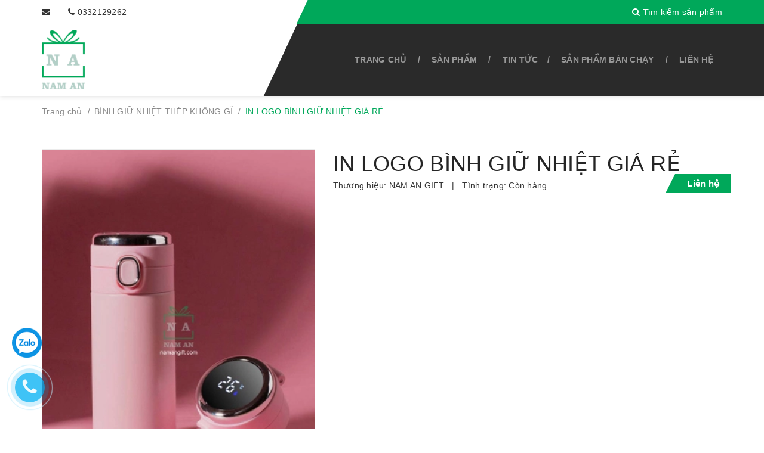

--- FILE ---
content_type: text/css
request_url: https://bizweb.dktcdn.net/100/377/443/themes/898188/assets/style.scss.css?1726051001187
body_size: 12017
content:
.social-login--facebooks{text-align:center !important;margin-top:30px !important;width:100% !important;float:left !important}.social-login--facebooks a{display:inline-block !important;height:35px !important;margin:0 auto !important;margin:0 auto}@font-face{font-family:'Sri-TSCRegular';src:url("sri-tsc-webfont.eot");src:url("sri-tsc-webfont.eot?#iefix") format("embedded-opentype"),url("sri-tsc-webfont.woff") format("woff"),url("sri-tsc-webfont.ttf") format("truetype"),url("sri-tsc-webfont.svg#Sri-TSCRegular") format("svg");font-weight:normal;font-style:normal}.title-head.page-title{font-size:16px;font-weight:700;text-transform:uppercase;font-family:Arial}.title-head.page-title:after{content:"";display:block;background:#00a85a left center no-repeat;width:100px;height:4px;margin:20px 0 30px}.subtitle-head{font-size:1.28571em;color:#252525;margin:20px 0}.product-box{text-align:left;margin-bottom:30px;background:#fff;position:relative;overflow:hidden}.product-box:before{content:"";width:100%;height:100%;background:#fff;position:absolute;top:0;left:0}.product-box .product-thumbnail{display:-webkit-flex;-webkit-align-items:center;display:-ms-flexbox;display:flex;-webkit-align-items:center;-ms-flex-align:center;align-items:center;position:relative}.product-box .product-thumbnail>a{display:block;width:100%}.product-box .product-thumbnail a img{width:100%;height:auto;-webkit-flex:1;-ms-flex:1;flex:1}.product-box .product-info{z-index:10;position:relative;padding:15px 0;border-bottom:solid 1px #ebebeb}.product-box .product-name{font-size:1em;line-height:18px;color:#555555;font-weight:600;margin-bottom:0;padding:0}.product-box .product-name a{color:#555555;text-decoration:none}.product-box .product-name a:hover{color:#00a85a}.product-box .price-box{position:absolute;bottom:0;right:0;margin-bottom:0;font-weight:700;color:#fff;background-color:#00a85a;padding:4px 20px;min-width:128px}.product-box .price-box:before{content:'';position:absolute;left:-16px;top:0;width:0;height:0;border-top:32px solid transparent;border-bottom:0 solid transparent;border-right:16px solid #00a85a}.product-box .product-price{color:#fff;display:block;font-size:1em}.product-box .product-price-old{text-decoration:line-through;font-size:.92857em;margin:0 0 0 10px;display:inline-block;color:#fff}.product-box .sale-flash{position:absolute;font-size:1em;color:#FFF;width:40px;height:40px;line-height:40px;font-weight:300;top:0;left:10px;text-align:center;z-index:99;background-color:#faca00}.product-box .sale-flash:before{border-top:20px solid #faca00;border-left:00px solid #faca00;border-right:20px solid transparent;content:"";position:absolute;bottom:100%;margin:0;left:0%;top:100%;z-index:100}.product-box .sale-flash:after{border-top:20px solid #faca00;border-right:00px solid #faca00;border-left:20px solid transparent;content:"";position:absolute;bottom:100%;margin:0;right:0%;top:100%;z-index:100}.product-box .product-summary{font-size:1em;color:#636363;line-height:20px}.product-box .product-summary img{display:none}.product-box .product-action .btn{min-width:125px}.product-box .product-action .btn:hover{color:#fff}.product-box .product-action .btn ~ .btn{margin-left:5px}.product-box form{-moz-transform:scale(1);-o-transform:scale(1);-ms-transform:scale(1);-webkit-transform:scale(1);transform:scale(1);margin:0}.product-price{color:#323c3f;font-size:1.42857em;line-height:24px;display:block;font-weight:700}.products-view-list .product-box .product-thumbnail{text-align:center;margin-bottom:0;width:calc(100% / 3);float:left}.products-view-list .product-box .product-info{text-align:left;margin-left:30px;float:left;width:calc(100% / 3 * 2 - 30px);background:transparent;border-top:none;border-bottom:none}.products-view-list .product-box .product-name{margin-bottom:13px;margin-top:10px;font-size:18px;font-weight:700}.products-view-list .product-box form{border-top:solid 1px #ebebeb;padding-top:15px}.products-view-list .product-box .btn:hover{color:#fff}.product-mini-lists .product-mini-item{padding:30px 0;border-bottom:1px dotted #e1e1e1}.product-mini-lists .product-mini-item:last-child{border-bottom:none}.product-mini-lists .product-mini-item .price{display:inline-block}.product-mini-lists .product-mini-item .product-img{width:100px;margin-right:10px;float:left}.product-mini-lists .product-mini-item .product-info{width:calc(100% - 110px);float:right}.product-mini-lists .product-mini-item .product-info .price-box{border:none}.product-mini-lists .product-mini-item .product-info h3{margin-top:0;font-size:1em}.product-mini-lists .product-mini-item .product-info h3 a{color:#898989}.product-mini-lists .product-mini-item .product-info h3 a:hover{color:#00a85a}.product-mini-lists .product-mini-item .product-price{font-size:1.14286em}.bread-crumb{background-color:transparent;margin-bottom:10px}.breadcrumb{margin:0;font-size:1em;padding:15px 0 10px;background-color:transparent;border-radius:0;border-bottom:1px solid #ebebeb;margin-bottom:30px}.breadcrumb span.br-line{margin-left:5px;margin-right:3px;transform:translateY(-1px);display:inline-block !important}.breadcrumb li{display:inline}.breadcrumb li+li:before{display:none}.breadcrumb li>a{font-size:1em;color:#898989}.breadcrumb li>a>span{color:#898989}.breadcrumb li>a>span:hover{color:#00a85a}.breadcrumb li span{display:inline;color:#898989}.breadcrumb li span .fa{color:#898989;font-size:1em;margin:3px}.breadcrumb li strong span{color:#00a85a}.breadcrumb li a:hover,.breadcrumb li.active,.breadcrumb li strong{color:#00a85a;font-weight:300;font-size:1em}.pagination{margin:24px 0}.pagination .page-link{float:left;margin:2.5px;width:40px;background:#fff;text-align:center;height:40px;font-size:1em;line-height:40px;padding:0;line-height:40px;color:#252525;border:1px solid #e1e1e1;border-radius:0;text-decoration:none}.pagination .page-link:hover{background-color:#00a85a;color:#fff}.pagination .page-item.disabled .page-link{border:0;display:none}.pagination .page-item.active .page-link{background-color:#00a85a;border-color:#00a85a;color:#fff;display:block}#mp_header{background-size:100% 100%;box-shadow:0 2px 7px #e6e6e6}#mp_header .logo img{max-height:100px}#mp_header .top-header{line-height:40px;position:relative}#mp_header .top-header a{color:#fff;display:inline-block;margin-left:25px}#mp_header .top-header a:hover{color:#fbc1c1}#mp_header .top-header a.margin-left-0{color:#333}#mp_header .top-header a.margin-left-0:hover{color:#00a85a}#mp_header .top-header .mpq_fix_top{height:41px;width:100%;position:absolute;z-index:-1;overflow:hidden}#mp_header .top-header .mpq_fix_top .right{overflow:hidden}#mp_header .top-header .mpq_fix_top .right .mp_top_angle{height:41px;width:100%;display:block;background:#00a85a;position:absolute;left:39.5%;z-index:-1;transform:skewX(-25deg)}#mp_header .top-header .container .right{text-align:right}#mp_header .bottom-header{position:relative}#mp_header .bottom-header .mpq_fix_bottom{height:121px;width:100%;position:absolute;z-index:-1;overflow:hidden}#mp_header .bottom-header .mpq_fix_bottom .right{overflow:hidden}#mp_header .bottom-header .mpq_fix_bottom .right .mp_bottom_angle{height:121px;width:100%;display:block;background:#2a2a2a;position:absolute;left:36.75%;z-index:-1;transform:skewX(-25deg)}#mp_header .bottom-header .container .right{background:#2a2a2a}#mp_header .bottom-header .container .main-nav{text-align:right}#mp_header .bottom-header .container .main-nav>li{display:inline-block;line-height:30px;padding:45px 0;font-weight:700}#mp_header .bottom-header .container .main-nav>li>a{text-transform:uppercase;color:#989898}#mp_header .bottom-header .container .main-nav>li:after{content:"/";display:inline-block;margin-right:15px;margin-left:15px;color:#989898}#mp_header .bottom-header .container .main-nav>li:last-child:after{display:none}#mp_header .bottom-header .container li:hover>a,#mp_header .bottom-header .container li.active>a{color:#00a85a !important}#mp_header .bottom-header .container li.has-submenu{position:relative}#mp_header .bottom-header .container li.has-submenu .level1,#mp_header .bottom-header .container li.has-submenu .level2{opacity:0;visibility:hidden;transition:all .3s ease;-webkit-transition:all .3s ease;-moz-transition:all .3s ease;-o-transition:all .3s ease}#mp_header .bottom-header .container li.has-submenu .level1{margin-top:100px;top:120px;text-align:left;left:-20px}#mp_header .bottom-header .container li.has-submenu>ul{position:absolute;z-index:11;width:260px;background-color:rgba(0,0,0,0.9)}#mp_header .bottom-header .container li.has-submenu:hover>.level1,#mp_header .bottom-header .container li.has-submenu:hover .level2{margin-top:0;opacity:1;visibility:visible;transition:all .3s ease;-webkit-transition:all .3s ease;-moz-transition:all .3s ease;-o-transition:all .3s ease}#mp_header .bottom-header .container .mini-cart{text-align:center;position:relative;color:#fff;padding:38px 0;font-size:26px}#mp_header .bottom-header .container .mini-cart a{color:#fff}#mp_header .bottom-header .container .mini-cart .cartCount{position:absolute;top:50%;right:0;display:block;font-size:14px;width:25px;height:25px;line-height:25px;text-align:center;background-color:#00a85a;border-radius:50%;margin-top:-30px}#mp_header .bottom-header li.has-submenu li{padding:0 20px;position:relative}#mp_header .bottom-header li.has-submenu li a{display:block;padding:8px 0;border-bottom:solid 1px #1d1d1d;color:#939393;font-weight:400;font-family:Arial}#mp_header .bottom-header li.has-submenu li:last-child a{border:none}#mp_header .bottom-header li.has-submenu li ul.list-unstyled.level2{position:absolute;left:100%;top:0;background:#333;min-width:200px;display:none}#mp_header .bottom-header li.has-submenu li:hover ul.list-unstyled.level2{display:block}#mp_header .container .left{float:left}#mp_header .container .left .logo{height:121px;display:table-cell;vertical-align:middle}#mp_header .container .right{float:left}#mp_header .left{width:38.4615%}#mp_header .right{width:61.5385%}#mp_header.left .logo{height:121px;display:table-cell;vertical-align:middle}.header-mobile .top-header{background-color:#00a85a;border-bottom:solid 1px rgba(255,255,255,0.4);color:#fff;line-height:40px}.header-mobile .middle-header{background-color:#00a85a;color:#fff;line-height:40px}.header-mobile .middle-header a{color:#fff}.header-mobile .bottom-header{position:relative;padding:7px 0}.header-mobile .bottom-header .logo a{display:table-cell;height:45px;vertical-align:middle}.header-mobile .bottom-header .mini-cart{position:absolute;right:0;top:0;height:100%;width:80px;background-image:url("//bizweb.dktcdn.net/100/377/443/themes/898188/assets/bg-m-cart-min.png?1725963950056");background-size:100% 100%;line-height:59px;text-align:center}.header-mobile .bottom-header .mini-cart a{color:#fff;font-size:22px;display:inline}.header-mobile .bottom-header .mini-cart .cartCount{position:absolute;display:block;height:25px;width:25px;background-color:#00a85a;color:#fff;top:50%;right:10px;line-height:25px;border-radius:50%;margin-top:-25px}.header-mobile .bottom-header a.toggle-main-nav{font-size:22px;padding-right:10px}.mobile-main-nav .search-form form{position:relative}.mobile-main-nav .search-form .input-control{width:100%;height:40px;padding:10px 20px 10px 40px;background-color:#363636;border:none}.mobile-main-nav .search-form button{position:absolute;top:0;left:0;background-color:transparent;border:0;outline:none;width:40px;height:40px;line-height:40px;text-align:center}@media (max-width: 1199px){#mp_header .bottom-header .mpq_fix_bottom .right .mp_bottom_angle{left:35.75%}}.cart-icon{font-size:24px;color:#000}.cart-icon #cart-total{position:absolute;right:-20px;top:19px;background:#00a85a;font-size:11px;width:20px;height:20px;color:#fff;text-align:center;line-height:21px;border-radius:10px}.mini-cart{z-index:10;text-align:center}.mini-cart:hover .top-cart-content{display:block}.mini-cart .dropdown-toggle{font-size:12px;padding:0;text-transform:none}.top-cart-contain{color:#333;padding:0;right:0;z-index:1000;position:absolute !important;right:15px;top:50%;transform:translateY(-50%)}.top-cart-contain .price{color:#00a85a;text-transform:uppercase}.top-cart-contain .mini-cart .price{margin-right:5px;font-size:18px;font-weight:300}.top-cart-contain .product-details .price{color:#00a85a;width:auto;float:none;font-weight:400;padding-left:0;font-size:12px}.top-cart-content{display:none;position:absolute;right:-20px;background:#fff;padding:0;text-align:left;box-shadow:0 0 15px -5px rgba(0,0,0,0.4);z-index:10000}.top-cart-content .empty{text-align:left;color:#333}.top-cart-content .product-name{margin:0;width:250px;line-height:1;padding-right:50px;text-overflow:ellipsis;overflow:hidden;word-break:break-word}.top-cart-content .product-name a{font-size:1em;line-height:normal;line-height:20px !important;font-weight:400;color:#333;width:250px;word-break:break-word}.top-cart-content .product-name a:hover{color:#00a85a}.top-cart-content li{list-style:none}.top-cart-content li.item{overflow:hidden;border-top:solid 1px #e1e1e1;width:98%;padding:20px 0;position:relative}.top-cart-content li.item .border_list{overflow:hidden;padding:0px 10px 0px 0px}.top-cart-content li.item:first-child{border-top:none}.top-cart-content li.item:last-child{margin:0;border-bottom:none}.top-cart-content li.item .product-image{float:left;display:block;width:110px;margin-right:10px}.top-cart-content li.item .detail-item{width:calc(100% - 140px);float:left;display:block;text-align:justify;word-break:break-word;overflow:hidden}.top-cart-content li.item .detail-item .product-details-bottom .qty_drop_cart{margin-top:5px}.top-cart-content li.item .detail-item .fa.remove-item-cart{float:right;margin-top:0;width:14px;height:14px;font-size:0;background:url(//bizweb.dktcdn.net/100/377/443/themes/898188/assets/close.png?1725963950056);position:absolute;right:30px;top:22px}.top-cart-content li.item .detail-item .fa.remove-item-cart:hover{color:#00a85a;text-decoration:none}.top-cart-content li.item .detail-item input{display:inline-block;width:65px;height:30px;padding:0 0px 0px 15px;text-align:left}.top-cart-content li.item .detail-item button.items-count{display:inline-block}.top-cart-content .block-subtitle{color:#333;overflow:hidden;padding:15px;text-align:left;font-family:'Open Sans', sans-serif;font-size:.92857em;background:#f5f5f5;text-transform:none;font-weight:400;border-bottom:1px #e1e1e1 solid}.pd{padding:0px 15px 0px 0px}.top-subtotal{color:#333;font-size:1.14286em;font-weight:400;border-top:solid 1px #e1e1e1;border-bottom:solid 1px #e1e1e1;text-align:left;text-transform:none}.top-subtotal .price{font-weight:700;color:#00a85a;float:right}.qty_drop_cart{position:relative}.qty_drop_cart .btn_increase,.qty_drop_cart .btn_reduced{width:21px;height:15px;color:#000}.qty_drop_cart button.btn_increase{position:absolute;margin:0;height:20px;line-height:1;overflow:hidden;border-style:hidden;margin-left:-25px;background:none !important;top:4px}.qty_drop_cart button.btn_reduced{margin-left:-25px;position:absolute;line-height:1;height:20px;overflow:hidden;margin-top:10px;border-style:hidden;background:none !important;top:8px}.top-subtotal{color:#333;font-size:1.14286em;font-weight:400;padding:15px 0;text-align:left;text-transform:none}.top-subtotal .price{font-weight:700;color:#00a85a;float:right}ul#cart-sidebar{padding:10px 0px 30px 30px;margin:0;min-width:420px}ul#cart-sidebar .list-item-cart{max-height:330px;overflow:auto}ul#cart-sidebar .list-item-cart::-webkit-scrollbar-track{-webkit-box-shadow:inset 0 0 6px rgba(0,0,0,0.3);background-color:#F5F5F5}ul#cart-sidebar .list-item-cart::-webkit-scrollbar{width:4px;background-color:#F5F5F5}ul#cart-sidebar .list-item-cart::-webkit-scrollbar-thumb{background-color:#000000;border:2px solid #e1e1e1}ul#cart-sidebar .list-item-cart li.list-item{max-height:400px;overflow-y:auto}ul#cart-sidebar .list-item-cart li.action{display:none}ul#cart-sidebar .list-item-cart.hasclass li.action{display:block}ul#cart-sidebar .list-item-cart li.list-item .price2{font-weight:700;color:#00a85a;font-size:14px;display:list-item;margin-bottom:5px}ul#cart-sidebar .list-item-cart li.list-item::-webkit-scrollbar{width:5px}ul#cart-sidebar .list-item-cart li.list-item::-webkit-scrollbar-track{background:rgba(255,255,255,0.9)}ul#cart-sidebar .list-item-cart li.list-item::-webkit-scrollbar-thumb{background:#00a85a;border-radius:15px}ul#cart-sidebar .list-item-cart li.list-item::-webkit-scrollbar-thumb:hover,ul#cart-sidebar .list-item-cart li.list-item::-webkit-scrollbar-thumb:active{background:#00a85a;border-radius:15px}ul#cart-sidebar .no-item{height:40px}ul#cart-sidebar .no-item p{margin:0px;line-height:3}ul#cart-sidebar .right_ct{text-align:center;padding-top:20px}ul#cart-sidebar .right_ct .btn{min-width:182px;margin:0 5px;display:inline-block;border-radius:4px}ul#cart-sidebar .right_ct .btn-cart{margin-left:0}ul#cart-sidebar .right_ct .btn-checkout{margin-right:0}ul#cart-sidebar .right_ct .btn-checkout:hover{background:#fff;color:#00a85a;border:solid 1px #00a85a;text-decoration:none}.li-fix-1{background:#FFF;border-top:1px solid #ebebeb;display:block}.li-fix-2{display:block;width:295px}#footer{margin-top:30px;background-color:#313131}#footer .top-footer{background-color:#ededed;padding:40px 0}.top-footer b{display:inline-block;margin-bottom:10px}.top-footer p{margin-bottom:0;line-height:22px}.mid-footer{border-top:solid 1px #494949;padding:45px 0;font-family:Arial}.mid-footer a{color:#989898}.mid-footer h4{font-size:14px;color:#dbdbdb;text-transform:uppercase;font-weight:700;line-height:20px;margin-bottom:15px}.mid-footer .linklist li{padding:15px 0;border-bottom:solid 1px #363636}.mid-footer a:hover,.bottom-footer a:hover{color:#00a85a}.bottom-footer a{color:#989898}.bottom-footer{background-color:#212121;padding:12px 0}.bottom-footer .copyright{line-height:34px;color:#989898}.social li{display:inline-block}.social li a{display:block;width:34px;height:34px;line-height:34px;text-align:center;color:#989898;background-color:#363636}.social li a:hover{background-color:#00a85a;color:#fff}.backtop{position:fixed;bottom:5px;z-index:999;top:auto !important;width:40px;height:40px;right:40px;border:solid 2px #00a85a;line-height:44px;font-size:14px;font-weight:400;text-align:center;display:inline-block;color:#fff;background:#00a85a;border-radius:50%;transition:opacity 0.2s ease-out;opacity:0}.backtop .fa{padding:0;margin:0;font-size:30px;color:#fff !important;display:inline-block !important;float:left !important;width:36px !important;text-align:center !important;line-height:33px !important}.show{opacity:1}.details-product form{margin-bottom:0}.details-product h1.title-head{font-size:24px;font-weight:600;margin:15px 0 10px;color:#464646;line-height:34px;padding-right:200px}@media (max-width: 767px){.details-product h1.title-head{padding-right:0;padding-bottom:45px}}.details-product span.line{margin:0 5px;transform:translateY(-1px);display:inline-block}.details-product .detail-header-info{margin-bottom:20px;line-height:25px}.details-product .product_description{padding-bottom:13px;border-bottom:solid 1px #ebebeb}.details-product .inventory_quantity span{color:red}.details-product .large-image img{border:1px solid #ebebeb;width:100%}.details-product .contact{font-weight:700;font-size:1.28571em}.details-product .contact a{color:#ff0000}.details-product #gallery_01{width:195px;max-width:200px}.details-product .owl-carousel.owl-loaded{overflow:hidden}.details-product .price-box{position:absolute;bottom:0;right:0;margin-bottom:0;font-weight:700;color:#fff;background-color:#00a85a;padding:0px 20px}.details-product .price-box:after{content:'';position:absolute;left:-16px;top:0;width:0;height:0;border-top:32px solid transparent;border-bottom:0 solid transparent;border-right:16px solid #00a85a}.details-product .price-box .product-price{color:#fff;font-size:15px;line-height:32px;display:inline-block;font-weight:700}.details-product .price-box del{display:inline-block;color:#fff;font-size:14px;line-height:31px}.details-product .product-review{padding:10px 0;border-top:1px solid #ebebeb;border-bottom:1px solid #ebebeb;margin-bottom:20px;color:#898989}.details-product .product-review .line{margin:0 5px}.details-product .product-review .reivew-now{cursor:pointer}.details-product .selector-wrapper{min-width:300px}.details-product .selector-wrapper label{font-weight:400;float:left;margin-bottom:8px;min-width:80px;line-height:40px}.details-product .selector-wrapper select{width:calc(100% - 100px)}.details-product .custom-btn-number{position:relative;padding:0;margin-bottom:20px;border:none;box-shadow:none;margin-right:5px;display:inline-block}.details-product .custom-btn-number #qty{background:#f4f4f4;font-size:1em;margin:0;padding:0 23px;width:130px;text-align:center}.details-product .custom-btn-number .qtyminus{position:absolute;left:0;text-align:center;top:0;width:20px;height:25px;line-height:40px;font-size:1em;cursor:pointer;color:#898989;display:inline-block;width:40px;height:40px;outline:none;border:solid 1px #ebebeb;background-color:#ebebeb}.details-product .custom-btn-number .qtyplus{position:absolute;right:0;text-align:center;top:0;width:20px;height:25px;line-height:40px;font-size:1em;cursor:pointer;color:#898989;display:inline-block;width:40px;height:40px;outline:none;border:solid 1px #ebebeb;background-color:#ebebeb}.details-product .form-detail-action{width:100%;padding-top:20px;border-top:1px solid #ebebeb;margin-bottom:20px;padding-bottom:0;border-bottom:1px solid #ebebeb}.details-product .form-detail-action label{font-weight:400;display:block;min-width:80px;line-height:40px;float:left;margin-bottom:8px}.details-product .form-detail-action button{font-size:14px;margin-top:-1px}.details-product .product_description label{font-weight:300;text-transform:uppercase}.details-product .product_description img{display:none !important}.product-image-block{position:relative}.review-now.inline-block{cursor:pointer}.more-views{max-width:195px;height:100%;position:absolute !important;right:15px;top:0}.more-views a.thumb-link{display:block;padding:10px}.more-views .swiper-button-next{bottom:0;top:auto;width:30px;height:30px;line-height:30px;font-size:17px;right:81px;left:auto;text-align:center;background:#f4f4f4;opacity:1 !important}.more-views .swiper-button-next:hover{color:#fff;background:#00a85a}.more-views .swiper-button-prev{top:22px;width:30px;height:30px;line-height:30px;font-size:17px;right:81px;left:auto;text-align:center;opacity:1 !important;background:#f4f4f4}.more-views .swiper-button-prev:hover{color:#fff;background:#00a85a}.more-views .swiper-slide{text-align:center;display:flex;position:relative;justify-content:center}.more-views .swiper-slide.bethua{align-items:center}.more-views img{max-height:100%;width:auto;display:inline-block}.more-views img:hover{border:2px solid #00a85a}.featured-image{width:calc(100% - 200px)}.no-thum .featured-image{width:100%;margin-left:0}#recently-viewed-products .image{float:left;width:90px;margin-right:10px}#recently-viewed-products .info{width:calc(100% - 100px);float:right}.zoomWrapper{width:100% !important;height:auto !important}.zoomWrapper img{position:static !important;width:100% !important;height:auto !important}.zoomWrapper img ~ img{display:none !important}.product-tab .tab-link{padding:0 40px;background:#fff;margin:0 !important}.product-tab .tab-link h3{margin:9px 0;font-size:1em;color:#333}.product-tab .tab-link span{font-size:1.14286em}.product-tab .tab-link.current{border-top:4px solid #00a85a;border-left:1px solid #ebebeb;border-right:1px solid #ebebeb;color:#333;position:relative}.product-tab .tab-link.current:after{content:"";width:100%;height:2px;position:absolute;background:#fff;left:0}.product-tab .tab-link.current h3{color:#333}.product-tab .tab-content.current{padding:20px;border:1px solid #ebebeb;color:#333}ul.tabs.tabs-title{display:inline-block;border-top:none !important;border-right:none !important;color:#333}.category-products h1{line-height:53px;font-weight:300;text-transform:uppercase;font-size:16px;height:50px}@media (min-width: 1200px){.products-view-grid .col-lg-4:nth-child(3n+1){clear:left}.products-view-grid .col-lg-3:nth-child(4n+1){clear:left}}@media (min-width: 992px) and (max-width: 1199px){.products-view-grid .col-md-4:nth-child(3n+1){clear:left}.products-view-grid .col-md-3:nth-child(4n+1){clear:left}}@media (min-width: 768px) and (max-width: 991px){.products-view-grid .col-sm-3:nth-child(4n+1){clear:left}.products-view-grid .col-sm-4:nth-child(3n+1){clear:left}.products-view-grid .col-sm-6:nth-child(2n+1){clear:left}}@media (max-width: 767px){.products-view-grid .col-sm-12:nth-child(n){clear:left}.products-view-grid .col-sm-6:nth-child(2n+1){clear:left}}.view-mode{height:40px;padding-left:10px}.view-mode>a{width:auto;height:40px;display:inline-block;overflow:hidden}.view-mode span{font-size:0}.button-view-mode{padding:0;margin:0;width:auto;height:40px;box-shadow:none;line-height:40px;border:1px solid #ebebeb;font-size:1.28571em;color:#ccc}.button-view-mode.active{color:#00a85a;box-shadow:none}.button-view-mode.active a{color:#00a85a}.sortPagiBar{background:#ebebeb;padding:10px;margin-bottom:30px}.article-item{padding-bottom:18px;margin-top:18px;border-bottom:solid 1px #ebebeb}.article-item.first{margin-top:0}.article-item .image{position:relative}.article-item .image a{position:relative;padding-bottom:calc(100%/3*2);display:block}.article-item .image a img{position:absolute;top:0;left:0;bottom:0;right:0;width:100%;height:100%;object-fit:cover}.article-item .image .date{position:absolute;bottom:0;right:0;margin-bottom:0;font-weight:700;color:#fff;background-color:#00a85a;padding:4.5px 20px;right:auto;left:0}.article-item .image .date:after{content:'';position:absolute;right:-16px;top:0;width:0;height:0;border-top:32px solid transparent;border-bottom:0 solid transparent;border-left:16px solid #00a85a}.article-item h3{font-size:16px;font-weight:600;margin:8px 0 15px;overflow:hidden;display:-webkit-box;-webkit-line-clamp:2;-webkit-box-orient:vertical}.article-item.first h3{font-size:24px;margin:20px 0 15px}.article-main .rte{color:#7d7d7d}.article-main .article-image{margin-bottom:20px}.article-main .article-image .date{position:absolute;bottom:0;right:0;margin-bottom:0;font-weight:700;color:#fff;background-color:#00a85a;padding:4.5px 20px;right:auto;left:0}.article-main .article-image .date:after{content:'';position:absolute;right:-16px;top:0;width:0;height:0;border-top:32px solid transparent;border-bottom:0 solid transparent;border-left:16px solid #00a85a}.article-main .article-title{font-size:1.71429em;margin:0 0 8px;font-weight:700}.article-main .post-time{margin-bottom:20px}.article-main .article-content{font-size:1.14286em}.article-main .form-group{margin:0;padding-top:0;padding-bottom:20px}.tag-share{clear:left;margin-top:20px;padding:10px 0;border-top:1px solid #ccc;border-bottom:1px solid #cccccc;line-height:30px;font-weight:700}.tag-share .social-media a{margin-left:10px}.tag-share .social-media .fa{font-size:16px}@media (max-width: 767px){.tag-share>div{text-align:left !important}}.title-form-coment{font-size:18px;margin-bottom:20px}#article-comments{margin-top:30px}#article-comments .article-comment{margin-bottom:15px;padding-bottom:15px;border-bottom:1px solid #ebebeb}#article-comments .article-comment-user-image{margin:0;float:left;width:100px;margin-right:12px}#article-comments .article-comment-user-comment{padding-left:110px;word-break:break-word;font-size:1em;color:#898989}#article-comments .article-comment-user-comment p{margin-bottom:0}#article-comments .user-name-comment{margin:0;color:#252525;font-size:1em;line-height:1;margin-bottom:10px !important}#article-comments .article-comment-date-bull{padding:5px 0;display:block;color:#acacac}.social-media{font-size:1em}.social-media .list-inline li{margin-right:20px}.section-news-2{margin-bottom:20px}.contact .page_contact #login .title-head{font-weight:bold;line-height:24px}.contact .page_contact #login .title-head span{font-size:1.28571em}.contact .info-contact .widget-menu{margin-bottom:30px;overflow:hidden;font-size:1.07143em}.contact .info-contact .widget-menu li{display:block;padding-bottom:10px}.contact .info-contact .widget-menu li .block_icon{display:block;float:left;padding:0px 10px 0px 0px;margin-right:5px;width:20px;line-height:1.42857em;color:#252525;margin-left:2px}.contact .info-contact .widget-menu li p,.contact .info-contact .widget-menu li a{display:block;float:left;width:calc(100% - 37px);line-height:20px;margin:0px;color:#666}.contact .info-contact .widget-menu li a{color:#666}.contact .info-contact .widget-menu li a:hover{color:#00a85a}.contact .info-contact h5{font-size:18px;font-weight:300;text-transform:uppercase}.contact .info-contact .social-icons{font-size:0}.contact .info-contact .social-icons .fa{font-size:20px;color:#888888;margin-right:15px}.contact .info-contact .social-icons .fa:hover{color:#00a85a}.contact .form_contact .form-group{padding:0 0 10px}.contact .form_contact .form-group label{float:none;font-weight:400}.contact .form_contact .form-group .form-control{width:100%;background:#f4f4f4}.pd-right{padding-left:0px}.main-container{min-height:240px}.main-container .col-main{float:none;width:auto}.main-container .col-main .cart .bg-scroll{overflow:hidden;border:1px solid #ebebeb;border-bottom:none}.main-container .col-main .cart .cart-thead{background:#e1e1e1;font-weight:bold;font-size:13px;clear:both;width:100%;border:1px solid #ddd;border-top:none;border-right:none;border-left:none;float:left;min-width:600px}.main-container .col-main .cart .cart-thead div{float:left;padding:15px 0px;color:#000;text-align:center;font-size:13px;font-weight:600}.main-container .col-main .cart .nobr{white-space:nowrap}.main-container .col-main .cart .cart div.a-right{text-align:right}.main-container .col-main .cart .cart div.a-center{text-align:center}.main-container .col-main .cart .cart-tbody{width:100%;float:left}.main-container .col-main .cart .cart-tbody .item-cart{border-bottom:1px solid #eaeaea;width:100%;float:left}.main-container .col-main .cart .item-cart .image .product-image{width:100%}.main-container .col-main .cart .item-cart .image .product-image img{width:auto;max-width:100%;max-height:100%}.main-container .col-main .cart .cart-tbody .item-cart div{float:left;padding:20px 10px;line-height:20px;vertical-align:top;height:135px;overflow:hidden}.main-container .col-main .cart .cart-tbody .item-cart div.fix-flex{display:flex;align-items:center}.main-container .col-main .cart .cart-tbody .item-cart div.fix-flex .product-name{margin:0}.main-container .col-main .cart .cart-tbody .item-cart div:nth-child(6){padding:10px 0 6px;position:relative}.main-container .col-main .cart .bg-scroll .cart-tbody .item-cart div a.remove-item{background-color:#fff;background-image:url("//bizweb.dktcdn.net/100/377/443/themes/898188/assets/bin.png?1725963950056");width:22px;height:26px;display:block;position:absolute;left:50%;top:50%;transform:translate(-50%, -50%);background-repeat:no-repeat;background-position:center}.main-container .col-main .cart .cart-tbody .item-cart .product-image{min-height:75px;display:flex;justify-content:center;align-items:center;height:100%;width:auto;padding:0 20px}@media (max-width: 991px){.main-container .col-main .cart .cart-tbody .item-cart .product-image{padding:0}}.main-container .col-main .cart .cart-tbody .item-cart div .product-name{margin:0px;padding-bottom:0px;font-size:14px;font-weight:normal;line-height:24px;margin-top:10%}.main-container .col-main .cart .cart-tbody .item-cart div .input_qty_pr{height:auto;border-right:none;width:70px;margin-top:15px;padding:20px 0px 0px 0px;transform:translateX(50%)}.main-container .col-main .cart .cart .product-name a{font-size:14px}.main-container .col-main .cart .item-cart .input_qty_pr .items-count{border:1px solid #ddd;outline:none;background:#fff;height:24px;width:24px;vertical-align:baseline;text-align:center;padding:0;transform:translateY(0px);float:left}.main-container .col-main .cart .variant-title{color:#686868}.main-container .col-main .cart .cart-tbody .item-cart div .price{font-size:16px;font-weight:300;line-height:6;color:#00a85a}.main-container .col-main .cart .item-cart .items-count{border:1px solid #ddd;outline:none;background:#fff;height:24px;width:21px;vertical-align:top;text-align:center;padding:0}.main-container .col-main .cart .item-cart .number-sidebar{border:1px solid #ddd;height:24px;margin-left:-1px;text-align:center;width:23px;margin-right:-1px;padding:0;line-height:15px;float:left !important}.main-container .col-main .cart .cart-tbody .item-cart div a.remove-item{background-color:#fff;background-image:none;color:#333;cursor:pointer;padding:0px;-moz-border-radius:0px;border-radius:0px;cursor:pointer;text-decoration:none;float:left;transition:all 0.3s linear;-moz-transition:all 0.3s linear;-webkit-transition:all 0.3s linear;border:none}.main-container .col-main .cart .cart-tbody .item-cart div a.remove-item span{display:none}@media screen and (max-width: 543px){.main-container .col-main .cart .select-item-qty-mobile .txt_center input{height:25px;width:24px;text-align:center;margin:0px;padding:0;position:absolute;left:22px;min-height:0}.main-container .col-main .cart .item-product .title-product-cart-mobile{max-width:150px}.main-container .col-main .cart .title-product-cart-mobile h3{line-height:1}.main-container .col-main .cart .main-cart-page{min-height:auto !important}.main-container .col-main .cart .select-item-qty-mobile .txt_center button.reduced.items-count.btn-minus{position:absolute;right:0;top:0;margin:0;width:23px;padding:0;height:25px;display:inline-block;line-height:1;border-style:hidden;background:none !important;color:#000;border:solid thin #ddd}.main-container .col-main .cart .select-item-qty-mobile .txt_center button.increase.items-count.btn-plus{position:absolute;right:0;top:0;margin:0;width:23px;padding:0;height:25px;display:inline-block;line-height:1;border-style:hidden;color:#fff;background:none !important;color:#000;border:solid thin #ddd}.main-container .col-main .cart .select-item-qty-mobile>div{position:relative;width:68px;height:25px}}@media screen and (max-width: 375px){.main-container .col-main .cart .item-product .title-product-cart-mobile{max-width:110px !important}}.main-container .col-main .cart .btn-proceed-checkout{background:#00a85a;line-height:35px;color:#fff;height:50px;font-size:16px;border:none;padding:0 50px;float:right;border-radius:3px;margin-bottom:50px;width:100%}.main-container .col-main .cart .totals .inner{padding:4px 0 15px;margin-top:0}.main-container .col-main .cart #shopping-cart-totals-table tr td{border:none}.main-container .col-main .cart #shopping-cart-totals-table tr{border-bottom:1px solid #ebebeb}.main-container .col-main .cart #shopping-cart-totals-table tr:nth-child(2n){border:none}.main-container .col-main .cart #shopping-cart-totals-table tr strong{font-weight:300}.main-container .col-main .cart #shopping-cart-totals-table tr h5{font-weight:700}.main-container .col-main .cart #shopping-cart-totals-table{float:right;width:100%;padding-bottom:8px;background:#fff}.main-container .col-main .cart .cart .totals table th,.main-container .col-main .cart .cart .totals table td{padding:10px;background:none !important;box-shadow:none !important;color:#333 !important;height:50px;vertical-align:middle}.main-container .col-main .cart span.totals_price.price{color:#00a85a;font-size:16px}.main-container .col-main .cart .cart-tbody .item-cart .number-sidebar{min-height:0;position:static;display:inline-block;float:none;margin-bottom:0}.main-container .col-main .cart .cart-tbody .item-cart .input_qty_pr .items-count{border:1px solid #ddd;outline:none;background:#fff;height:24px;width:24px;vertical-align:baseline;text-align:center;padding:0;display:inline-block;margin:0;float:left}@media (max-width: 1199px){.main-container .col-main .cart #shopping-cart-totals-table tr td.a-right{width:196px}}@media (max-width: 991px){.main-container .col-main .cart #shopping-cart-totals-table tr td.a-right{width:252px}.main-container .col-main .cart .totals .inner{margin-right:0}}@media (max-width: 991px){.item-product .title-product-cart-mobile{max-width:150px}.sign_main{background:#f7f8f9;margin-top:40px}.main{border-bottom:solid 1px #ebebeb;background:#fff;margin-top:40px}.main-container{margin-top:-40px}.cart-mobile{padding:10px 0px 0px 0px}.header-cart{padding:10px 15px 0px;border-bottom:solid 1px #ebebeb;margin-top:-10px}.header-cart-content{margin-top:10px}.header-cart-content .content-product-list{min-height:110px}.header-cart .title-cart{line-height:10px}.header-cart-price{padding:18px 15px}.title-cart h3{font-family:Arial, sans-serif;font-size:14px;font-weight:500;text-transform:uppercase}.title-cart p{font-family:Arial , sans-serif;font-size:12px;color:#9c9c9c}.title-cart a{float:none;margin-top:-28px;color:#00a85a;font-size:16px;line-height:27px;font-family:Arial, sans-serif}.header-cart-price .title-cart a{float:right}.header-cart-price .title-cart h3{line-height:30px}.btn-proceed-checkout-mobile{width:100%;line-height:27px;color:#fff;height:40px;font-size:14px;border:none;background:#00a85a}.content-product-list .item-product{padding:15px 15px;min-height:110px;border-bottom:solid 1px #ebebeb;overflow:hidden}.item-product-cart-mobile,.title-product-cart-mobile,.select-item-qty-mobile{float:left}.item-product-cart-mobile{max-width:115px;margin-right:10px}.item-product-cart-mobile img{max-width:115px;margin-right:10px}.select-item-qty-mobile{float:right;text-align:center}.title-product-cart-mobile a{word-break:break-word;font-family:Arial, sans-serif;font-size:14px;color:#363636}.select-item-qty-mobile input.qty{background:none repeat scroll 0 0 #fff;border:1px solid #ebebeb;font-size:15px;font-weight:400;margin:0 !important;outline:medium none;padding:5px 5px 5px 12px;width:41px}.title-product-cart-mobile p{line-height:2;font-size:14px;font-family:Arial, sans-serif;color:#898989}.title-product-cart-mobile span{color:#00a85a}.select-item-qty-mobile a{line-height:3;color:#363636;font-family:'Open Sans', sans-serif;background-color:transparent;width:auto}}@media screen and (max-width: 991px){.select-item-qty-mobile .txt_center input{height:25px;width:24px;text-align:center;margin:0px;padding:0;position:absolute;left:22px;min-height:0;border:solid thin #ddd}.item-product .title-product-cart-mobile{max-width:150px}.title-product-cart-mobile h3{line-height:1;margin:0}.main-cart-page{min-height:auto !important}.select-item-qty-mobile .txt_center button.reduced.items-count.btn-minus{position:absolute;left:0;top:0;margin:0;width:23px;padding:0;height:25px;display:inline-block;line-height:1;border-style:hidden;color:#fff;background:none !important;color:#000;border:solid thin #ddd}.select-item-qty-mobile .txt_center button.increase.items-count.btn-plus{position:absolute;right:0;top:0;margin:0;width:23px;padding:0;height:25px;display:inline-block;line-height:1;border-style:hidden;color:#fff;background:none !important;color:#000;border:solid thin #ddd}.select-item-qty-mobile>div{position:relative;width:68px;height:25px}}@media screen and (max-width: 375px){.item-product .title-product-cart-mobile{max-width:110px !important}}#customer_register{margin-bottom:20px}#customer_login,#recover_customer_password{margin-bottom:0}.checkbox.style input{margin:0 !important;display:none}.checkbox.style label{display:inline-block;vertical-align:middle;font-weight:normal;text-transform:none;position:relative;padding-left:55px;line-height:50px}.checkbox.style label:before{display:block;width:35px;height:35px;background:#fff;border:1px solid #d4d4d4;border-radius:5px;content:"";position:absolute;left:0;top:50%;transform:translateY(-50%);-moz-transform:translateY(-50%);-ms-transform:translateY(-50%);-webkit-transform:translateY(-50%);-o-transform:translateY(-50%)}.checkbox.style input:checked+label:after{content:"\f00c";font-family:FontAwesome;font-size:20px;color:#00a85a;position:absolute;top:50%;left:8px;transform:translateY(-50%);-moz-transform:translateY(-50%);-ms-transform:translateY(-50%);-webkit-transform:translateY(-50%);-o-transform:translateY(-50%)}.page_customer_account .col-main-acount .col-left-account .page-title .title-head a{color:#333;font-size:14px;font-weight:bold;line-height:10px;text-transform:uppercase;text-decoration:none}.page_customer_account .col-main-acount .col-left-account .page-title .title-head a:hover{color:#00a85a}.page_customer_account .col-main-acount .col-left-account .no-padding{padding:0px}.page_customer_account .col-main-acount .recent-orders .tab-all .table-cart{border:1px #e1e1e1 solid;font-size:15px;margin-bottom:0px;font-size:13px;line-height:37px;color:#252525;margin-bottom:30px;margin-top:15px}.page_customer_account .col-main-acount .recent-orders .tab-all .table-cart .thead-default{color:#333333;text-align:center;border:#e1e1e1 thin solid;line-height:1.5;font-family:Arial;font-size:16px;font-weight:bold;background:#ebebeb;min-width:60px}.page_customer_account .col-main-acount .recent-orders .tab-all .table-cart .thead-default tr{color:#333333;text-align:center;border:#e1e1e1 thin solid;line-height:1.5;font-family:Arial;font-size:16px;font-weight:bold;background:#ebebeb;min-width:60px}.page_customer_account .col-main-acount .recent-orders .tab-all .table-cart .thead-default tr th{padding:5px;font-size:14px;color:#55595c;background-color:#eceeef;border-bottom:none}.page_customer_account .col-main-acount .recent-orders .tab-all .table-cart tbody tr td{padding:5px;text-align:center}.page_customer_account .col-main-acount .recent-orders .tab-all .table-cart tbody tr td .price{color:#00a85a}.page_customer_account .col-main-acount .recent-orders .tab-all .table-cart tbody tr td a:hover{color:#00a85a}.page_customer_account .col-main-acount .col-right-account .block-account{padding:20px;border:1px #e1e1e1 solid}.page_customer_account .col-main-acount .col-right-account .block-account .block-title-account{color:#dc3333;font-weight:600;text-transform:uppercase;position:relative;padding-bottom:10px}.page_customer_account .col-main-acount .col-right-account .block-account .block-title-account h5{font-size:18px;margin:0px;padding:0px}.page_customer_account .col-main-acount .col-right-account .block-account .block-content{padding:0px}.page_customer_account .col-main-acount .col-right-account .block-account .block-content p{margin:10px 0px;line-height:24px;padding:0px;overflow:hidden}.page_customer_account .col-main-acount .col-right-account .block-account .block-content p .fa{width:20px;text-align:center;color:#00a85a;float:left;line-height:24px}.page_customer_account .col-main-acount .col-right-account .block-account .block-content p span{display:block;width:calc(100% - 35px);float:left}.page_customer_account .col-main-acount .col-right-account .block-account .block-content .btn-bg{background:#00a85a;color:#fff;font-size:14px}.page_order_account .top_order_title .title-headding{font-size:18px;text-transform:uppercase}.page_order_account .top_order_title .order_date a{margin-left:30px;color:#00a85a}@media (max-width: 543px){.page_order_account .top_order_title .order_date a{margin-top:0 !important;display:block;margin:0;float:none}}.page_order_account .body_order #order_payment,.page_order_account .body_order #order_shipping{padding:0px}.page_order_account .body_order #order_payment .box-header .title-head,.page_order_account .body_order #order_shipping .box-header .title-head{margin:0px;padding:0px;font-size:18px}.page_order_account .body_order #order_payment .address p i,.page_order_account .body_order #order_shipping .address p i{color:#00a85a}.page_order_account .content_order .table-responsive .table-cart .thead-default tr th{padding:10px 15px;border-bottom:1px solid #ebebeb}.page_order_account .content_order .table-responsive .table-cart tbody tr .numeric{color:#00a85a}.page_order_account .content_order .table-responsive .table-cart tbody tr .link:hover a{color:#00a85a;text-decoration:none}.page_order_account .oder_total_monney .totalorders tfoot .order_total .right{color:#00a85a;font-size:16px}.page_order_account table#order_details{border-top:1px solid #ebebeb}@media screen and (max-width: 991px){.m992{display:none}#parent{display:flex;flex-flow:column}#a{order:2}#b{order:1}.sodiachi .form-xs{line-height:10px !important}}@media screen and (min-width: 992px){.mx991{display:none}}.block-content.form-signup{background:#fff;padding-top:20px}.block-content.form-signup p{padding:0 20px}.block-content.form-signup p i{color:#00a85a;margin-right:10px}.address-title{padding-left:10px;margin-bottom:15px;border-radius:0 !important;font-weight:300}.address-title button{background:none;border:none;font-size:0;width:50px;height:55px}.address-title button.btn-edit{background-image:url(//bizweb.dktcdn.net/100/377/443/themes/898188/assets/btn-edit.png?1725963950056);background-repeat:no-repeat;background-position:center}.address-title button.btn-delete{background-image:url(//bizweb.dktcdn.net/100/377/443/themes/898188/assets/btn-delete.png?1725963950056);background-repeat:no-repeat;background-position:center}.address-subtitle{margin-top:0;text-transform:uppercase}.address-item-action{right:0;top:-7px}.address-item-action .btn-row{padding-right:5px}.address-group{background:#fff;padding-bottom:5px;margin-bottom:15px}.address-group p{color:#595959}.address-group p label{float:left;font-weight:300}.address .page_address .btn-bg-addresss{background:#00a85a;color:#fff;border:solid 1px #00a85a}.address .page_address .btn-bg-addresss:hover{background:#fff;color:#00a85a;border:solid 1px #00a85a}.address label.c-input.c-checkbox input{transform:translateY(5px);-moz-transform:translateY(5px);-webkit-transform:translateY(5px);-o-transform:translateY(5px)}.address .page_address .adr_title{padding:20px;overflow:hidden}.address .page_address .adr_title .title-head{color:#252525;font-size:14px;font-weight:bold;line-height:10px;text-transform:uppercase;text-decoration:none;margin:0px}.address .page_address .adr_title .title-head a{display:block;cursor:pointer;color:#00a85a;font-size:1em;text-transform:initial;font-weight:300}.address .page_address .adr_title .title-head a:hover{color:#00a85a;text-decoration:underline}@media (max-width: 767px){.address .page_address .adr_title .title-head a{float:none !important;margin-top:15px}}.address .page_address .col-address{overflow:hidden}#order_payment,#order_shipping{background:#fff;padding:10px 20px}#order_payment .address.note i,#order_shipping .address.note i{color:#00a85a;margin-right:5px}.totalorders{background:#fff;border-color:#e1e1e1}.order-headding{margin:0}.aside-collection h2{color:#fff;background-color:#00a85a;text-transform:uppercase;font-size:16px;padding:17px 15px;font-weight:700}.aside-collection .list-cate li{line-height:55px;border-bottom:solid 1px #363636;background-color:#2a2a2a;padding:0 15px}.aside-collection .list-cate li.active,.aside-collection .list-cate li:hover{background-color:#363636}.aside-collection .list-cate li a{color:#c7c7c7;display:block}.aside-collection .list-cate li a:before{content:"";display:inline-block;width:54px;height:54px;vertical-align:middle;margin-right:15px;background-repeat:no-repeat;background-position:center center;opacity:.5}.aside-collection .list-cate li:hover a:before{opacity:1}.aside-collection .list-cate li:nth-of-type(1) a:before{background-image:url("//bizweb.dktcdn.net/100/377/443/themes/898188/assets/icon1-min.png?1725963950056")}.aside-collection .list-cate li:nth-of-type(2) a:before{background-image:url("//bizweb.dktcdn.net/100/377/443/themes/898188/assets/icon2-min.png?1725963950056")}.aside-collection .list-cate li:nth-of-type(3) a:before{background-image:url("//bizweb.dktcdn.net/100/377/443/themes/898188/assets/icon3-min.png?1725963950056")}.aside-collection .list-cate li:nth-of-type(4) a:before{background-image:url("//bizweb.dktcdn.net/100/377/443/themes/898188/assets/icon4-min.png?1725963950056")}.aside-collection .list-cate li:nth-of-type(5) a:before{background-image:url("//bizweb.dktcdn.net/100/377/443/themes/898188/assets/icon5-min.png?1725963950056")}.aside-collection .list-cate li:nth-of-type(6) a:before{background-image:url("//bizweb.dktcdn.net/100/377/443/themes/898188/assets/icon6-min.png?1725963950056")}.aside-collection .list-cate li:nth-of-type(7) a:before{background-image:url("//bizweb.dktcdn.net/100/377/443/themes/898188/assets/icon7-min.png?1725963950056")}.aside-collection .list-cate li:nth-of-type(8) a:before{background-image:url("//bizweb.dktcdn.net/100/377/443/themes/898188/assets/icon8-min.png?1725963950056")}.aside-collection .list-cate li:nth-of-type(9) a:before{background-image:url("//bizweb.dktcdn.net/100/377/443/themes/898188/assets/icon9-min.png?1725963950056")}.aside-collection .list-cate li:nth-of-type(10) a:before{background-image:url("//bizweb.dktcdn.net/100/377/443/themes/898188/assets/icon10-min.png?1725963950056")}.aside-item.block{margin-bottom:35px}.aside-item.block .page-title{font-size:16px;font-weight:700;text-transform:uppercase;font-family:Arial}.aside-item.block .page-title:after{content:"";display:block;background:#00a85a left center no-repeat;width:100px;height:4px;margin:20px 0 30px}.list-articles li{padding-bottom:20px;border-bottom:solid 1px #ebebeb;margin-bottom:20px}.list-articles li:last-child{margin-bottom:0}.list-articles h3{font-size:14px;line-height:20px;font-weight:700;margin-bottom:13px;overflow:hidden;display:-webkit-box;-webkit-line-clamp:2;-webkit-box-orient:vertical}.list-articles .image,.list-articles .info{width:130px;display:block;float:left;position:relative;height:calc(130px*2/3)}.list-articles .image img,.list-articles .info img{position:absolute;top:0;left:0;bottom:0;right:0;width:100%;height:100%;object-fit:cover}.list-articles .info{display:block;float:left;width:calc(100% - 130px)}.list-articles .image{padding-right:0px}.list-articles .info{padding-left:15px}.list-articles .date{color:#b0b0b0;margin-bottom:0;line-height:14px}.tags-list li{display:inline-block;margin-right:5px;margin-bottom:5px}.tags-list li a{display:block;color:#333;padding:6px 19px;background-color:#f4f4f4}.tags-list li a:hover{color:#fff;background-color:#00a85a}div#isp_search_result_page_container .btn-search{display:none}button.btn.btn-default.btn-search{display:none}div#isp_search_result_page_container form{margin-bottom:0}.bizweb-product-reviews-form fieldset{border:none}.product-review .bizweb-product-reviews-badge{display:block;margin:0 auto;float:left}.product-review .bizweb-product-reviews-badge .bizweb-product-reviews-star i{font-size:14px;color:#00a85a}.img1{position:relative;overflow:hidden}.img1 img{width:100%;height:auto}.img1 .ov1,.img1 .ov2,.img1 .ov3,.img1 .ov4{-webkit-transition:400ms;-moz-transition:400ms;-ms-transition:400ms;-o-transition:400ms;transition:400ms;position:absolute;background:#fff;z-index:1}.img1 .ov1{left:100%;top:20%;width:80%;height:2px}.img1 .ov2{top:100%;right:20%;height:80%;width:2px}.img1 .ov3{right:100%;bottom:20%;width:80%;height:2px}.img1 .ov4{left:20%;bottom:100%;height:80%;width:2px}.img1:hover .ov1{left:10%}.img1:hover .ov2{top:10%}.img1:hover .ov3{right:10%}.img1:hover .ov4{bottom:10%}.fix-mobile-xs{font-style:normal}@media (max-width: 767px){.fix-mobile-xs{display:block;height:0;opacity:0}}@media (max-width: 1199px){#mp_header .bottom-header .container .main-nav>li:after{margin-right:8px;margin-left:8px}}.mobile-main-nav .search-form .input-control{color:#fff}.rte.description.rte-summary ul{margin-left:20px}.maps_iframe iframe{width:100%}.prod-grid.oner{border:1px solid #d8d8d8;background:#fff}.prod-grid .img_ef1 a{justify-content:center;display:flex;-o-justify-content:center;-moz-justify-content:center;-webkit-justify-content:center;-os-justify-content:center;-o-display:flex;-moz-display:flex;-webkit-display:flex;-os-display:flex;align-items:center;position:relative;overflow:hidden;height:262px}.prod-grid .bj.center p{margin:0;background:#d6d6d6;padding:5px 0;font-size:15px;color:#000}div#gallery_02{margin-top:10px}


--- FILE ---
content_type: text/css
request_url: https://bizweb.dktcdn.net/100/377/443/themes/898188/assets/responsive.scss.css?1726051001187
body_size: 1491
content:
@media (max-width: 543px){section.sidebar.left-content.col-lg-12{padding:0}.products .col-xs-6,.category-products .col-xs-6{clear:left;width:100%}}@media (max-width: 767px){.products-view-list .product-box .product-thumbnail,.products-view-list .product-box .product-info{width:100%;margin-left:0}.bottom-footer .social,.bottom-footer .copyright{text-align:center}.bottom-footer .copyright{margin-top:10px;line-height:18px;display:inherit}.mid-footer h4{margin-top:20px}.mid-footer .linklist li{padding:5px 0;border-bottom:none}.mid-footer{padding:15px 0}.top-footer b{margin-top:20px}#footer .top-footer{padding:10px 0 20px}#footer{margin-top:35px}.breadcrumb{margin-bottom:10px}}@media (max-width: 430px){.logo img{max-width:200px}.product-box .product-price-old{margin:0 10px 0 10px}#sort-by li:hover>ul{visibility:hidden}#sort-by li:hover>ul.active{visibility:visible}.collection p.title-head-info{position:static}.collection h1.title-head{margin-bottom:5px}}@media (max-width: 1199px){aside.left.left-content.col-lg-3{margin-top:30px;width:100%}.list-articles .image{width:100px}.list-articles .info{width:calc(100% - 120px)}.page_order_account .top_order_title .order_date a{margin-top:-46px}.products-view-grid .product-box .product-action .btn{width:calc((100% / 2 ) - 5px);min-width:auto}.more-views .swiper-slide:before{display:none}.featured-image{width:100%;margin:0}.details-product #gallery_01{width:100%;max-width:100%;position:static !important;margin:15px 0;border:none}.more-views img{height:auto;width:100%;max-width:100%;padding:0;border:none}.more-views .swiper-button-next,.more-views .swiper-button-prev{display:none}}@media (max-width: 1199px) and (min-width: 992px){.more-views .swiper-button-next{bottom:46px}}@media (max-width: 767px){.details-product .form-detail-action button{float:none;clear:left;display:block;width:100%;margin-left:0}.details-product .custom-btn-number{width:100%}.product-tab .tab-link{width:100%;border:none;padding:0}.tab-content-mobile{display:none}.current .tab-content-mobile{display:block;padding:10px;border:1px solid #e1e1e1;border-top:none}ul.tabs.tabs-title{display:block;border:none;width:100%}.product-tab .tab-link.current{margin-bottom:10px !important}.product-tab .tab-content.current{padding-top:0}.product-tab .tab-link h3{border:1px solid #e1e1e1;padding:10px 10px;margin-top:0;position:relative}.product-tab .tab-link h3:before{content:'\f107';font-size:20px;font-family:FontAwesome;float:right;margin-right:0;margin-top:0}.product-tab .tab-link.current .tab-content-mobile{margin-bottom:10px}.product-tab .tab-link.current h3{margin-bottom:0;border-bottom:none}.details-product .custom-btn-number #qty{width:100%}}@media (max-width: 480px){.details-product form button{padding:0}}@media (max-width: 375px){.sodiachi .btn.btn-50{width:100%;margin-bottom:10px}}@media (max-width: 768px){.quick-view{display:none !important}}.info-contact{margin-top:30px}.info-contact .logo a{text-align:left}@media (max-width: 767px){.page-title.mx991 h1{font-size:20px}.table-responsive.tab-all{border:none}.page_customer_account .col-main-acount{margin-bottom:0}.page_customer_account .col-main-acount .recent-orders .tab-all .table-cart{margin-bottom:0}.address .page_address .adr_title .title-head{font-size:16px}.address .page_address .adr_title .title-head a{font-size:14px}}@media (max-width: 991px){#footer ul.linklist.list-unstyled{margin-bottom:30px}.mid-footer{padding:45px 0 10px}}@media (max-width: 767px){#footer ul.linklist.list-unstyled{display:none}#footer .active ul.linklist.list-unstyled{display:block;margin-bottom:10px}.mid-footer h4{margin-top:10px}.mid-footer h4:after{content:"\f0fe";font-family:FontAwesome;font-size:20px;float:right}#footer .mid-footer .active h4:after{content:"\f146"}.mid-footer{padding:20px 0 10px}}#nav-mobile.mm-opened{display:block !important}.service .section-title h2,.testimonial .section-title h2,.section-brand .section-title h2,.home-blogs .section-title h2{text-align:center}.service .section-title h2:after,.testimonial .section-title h2:after,.section-brand .section-title h2:after,.home-blogs .section-title h2:after{display:none !important}.mid-footer .linklist li{padding:initial;border:initial;color:#989898}.social.list-unstyled li{display:inline-block}.zalo-url{position:fixed;bottom:120px;left:20px;top:initial !important;z-index:9999}.zalo-url img{width:50px}.product-box .product-thumbnail a img{height:250px;object-fit:scale-down}.grecaptcha-badge{display:none}.related-product h2:after{display:none}@media (max-width: 520px){.toggle-main-nav{padding-right:initial !important;float:left;width:40px;padding-top:25px;display:initial !important;height:initial !important}.logo-footer{float:left;width:calc(100% - 40px);text-align:center;padding-right:40px;display:initial !important;height:initial !important}.logo-footer img{height:80px;width:initial}}.related-product{float:left;width:100%}
